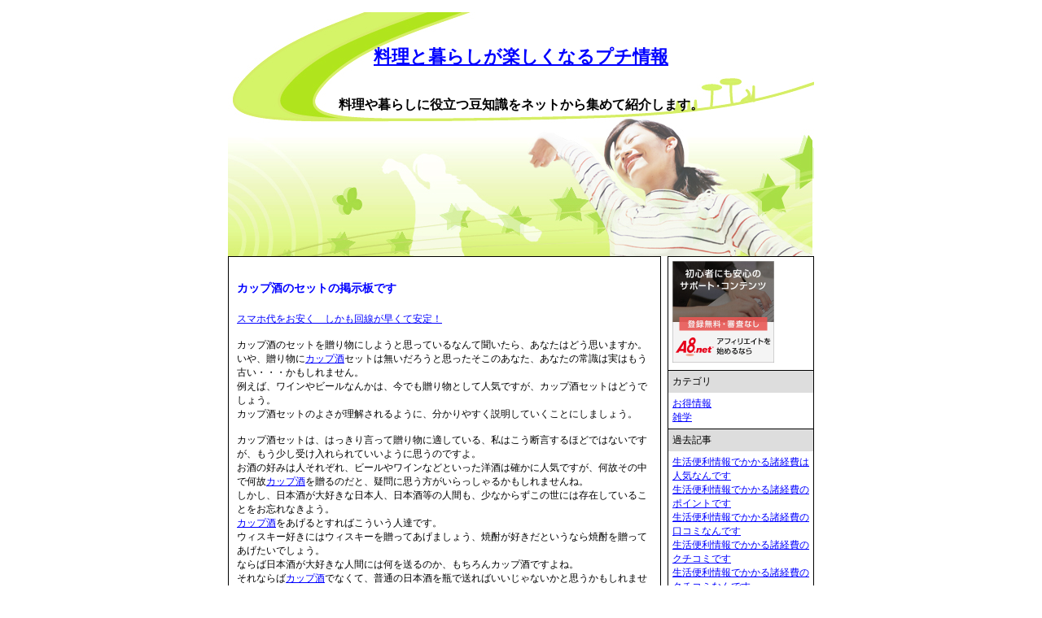

--- FILE ---
content_type: text/html
request_url: http://butty.xsrv.jp/tbm/seikatsu2/?atcl_id=31456
body_size: 2562
content:
<!DOCTYPE HTML PUBLIC "-//W3C//DTD HTML 4.01 Transitional//EN" "http://www.w3.org/TR/html4/loose.dtd">
<html>
  <head>
    <meta http-equiv="content-type" content="text/html; charset=Shift_JIS" />
    <title>料理と暮らしが楽しくなるプチ情報</title>
    <meta name="keywords" content="料理 暮らし 便利">
    <meta name="description" content="料理や暮らしに役立つ豆知識をネットから集めて紹介します。">
    <link rel="stylesheet" type="text/css" href="/tbm/css/theme.php?b=16">
    <link rel="alternate" type="application/rss+xml" title="RSS" href="rss.xml">
  </head>

  <body>
    <div align="center">
      <div class="root_container">
	<div class="header">
	  <div class="title_banner">
	    <div class="blog_title"><h1><a href="/tbm/seikatsu2/">料理と暮らしが楽しくなるプチ情報</a></h1></div>
	    <div class="blog_descr"><h2>料理や暮らしに役立つ豆知識をネットから集めて紹介します。</h2></div>
	  </div>
	  <div class="title_footer">
	    
	  </div>
	</div>

	<div class="body">
	  <div class="center">
	    <div class="page_header"></div>
	    	    	<div class="article_area">
	  <div class="article">
	    <div class="article_title"><h2>カップ酒のセットの掲示板です</h2></div>
	    <div class="article_header"><a href="http://pals4s.website/qip/penginmobile1">スマホ代をお安く　しかも回線が早くて安定！</a></div>
	    <div class="article_content">カップ酒のセットを贈り物にしようと思っているなんて聞いたら、あなたはどう思いますか。<br>いや、贈り物に<a href="http://green333.link/qip/122">カップ酒</a>セットは無いだろうと思ったそこのあなた、あなたの常識は実はもう古い・・・かもしれません。<br>例えば、ワインやビールなんかは、今でも贈り物として人気ですが、カップ酒セットはどうでしょう。<br>カップ酒セットのよさが理解されるように、分かりやすく説明していくことにしましょう。<br><br>カップ酒セットは、はっきり言って贈り物に適している、私はこう断言するほどではないですが、もう少し受け入れられていいように思うのですよ。<br>お酒の好みは人それぞれ、ビールやワインなどといった洋酒は確かに人気ですが、何故その中で何故<a href="http://green333.link/qip/122">カップ酒</a>を贈るのだと、疑問に思う方がいらっしゃるかもしれませんね。<br>しかし、日本酒が大好きな日本人、日本酒等の人間も、少なからずこの世には存在していることをお忘れなきよう。<br><a href="http://green333.link/qip/122">カップ酒</a>をあげるとすればこういう人達です。<br>ウィスキー好きにはウィスキーを贈ってあげましょう、焼酎が好きだというなら焼酎を贈ってあげたいでしょう。<br>ならば日本酒が大好きな人間には何を送るのか、もちろんカップ酒ですよね。<br>それならば<a href="http://green333.link/qip/122">カップ酒</a>でなくて、普通の日本酒を瓶で送ればいいじゃないかと思うかもしれません。<br>カップ酒の真価はここからですよ。<br><a href="http://green333.link/qip/122">カップ酒</a>をどうこう言う前に、日本酒を好んで飲む若者が少ないという現実があります。<br>大抵、日本酒は一人で呑むことになりますがそうなると飲みきるのに、時間がかかる。<br>大酒のみならともかく、一回で瓶を開けるのはつらいし、健康にもよくないですね、必然的に何度かに分けて飲むことになるのですが、ここがカップ酒との違い。<br>日本酒は他の酒と比べて、保存に関しての認識があまく私も日々憤りを感じているのですが、まず何より開けたてが美味しいに決まっているのですよ。</div>
	    <div class="article_footer"><a href="http://silver666.net/ranklink/ranklink.cgi?id=hosaku9">
<img src="http://silver666.net/images/header.jpg" border=0 style="border:1px solid #cccccc; width:450px;">
</a></div>
	    <hr>
	    カテゴリ: 雑学<br>
	  </div>
	</div>	    	    <div class="page_footer"></div>
	  </div>

	  <div class="rightside">
	    	    <div class="sidebox">
	      <div class="boxcontent">
		<a href="https://px.a8.net/svt/ejp?a8mat=15QVVB+9SK3WI+0K+10CXWX" rel="nofollow">
<img border="0" width="125" height="125" alt="" src="https://www28.a8.net/svt/bgt?aid=070118615592&wid=163&eno=01&mid=s00000000002006107000&mc=1"></a>
<img border="0" width="1" height="1" src="https://www10.a8.net/0.gif?a8mat=15QVVB+9SK3WI+0K+10CXWX" alt="">
	      </div>
	    </div>

	    	    <div class="sidebox2">
	    	      <div class="boxtitle">カテゴリ</div>
	      <div class="boxcontent">
				<a href="?archives=1&cat_id=4">お得情報</a><br>
				<a href="?archives=1&cat_id=2">雑学</a><br>
			      </div>
	    </div>
	    <div class="sidebox2">
	      <div class="boxtitle">過去記事</div>
	      <div class="boxcontent">
				<a href="?atcl_id=41372">生活便利情報でかかる諸経費は人気なんです</a><br>
				<a href="?atcl_id=41360">生活便利情報でかかる諸経費のポイントです</a><br>
				<a href="?atcl_id=41348">生活便利情報でかかる諸経費の口コミなんです</a><br>
				<a href="?atcl_id=41336">生活便利情報でかかる諸経費のクチコミです</a><br>
				<a href="?atcl_id=41324">生活便利情報でかかる諸経費のクチコミなんです</a><br>
				<a href="?atcl_id=41312">生活便利情報でかかる諸経費ブログです</a><br>
				<a href="?atcl_id=41300">生活便利情報でかかる諸経費の経験談です</a><br>
				<a href="?atcl_id=41288">生活便利情報でかかる諸経費は人気なんです</a><br>
				<a href="?atcl_id=41276">生活便利情報でかかる諸経費の掲示板です</a><br>
				<a href="?atcl_id=41264">生活便利情報でかかる諸経費は人気です</a><br>
				<br>
		<a href="?archives=1">全ての記事</a>
	      </div>
	    </div>
	    	    <div class="sidebox2">
	      <div class="boxtitle">ログイン</div>
	      <div class="boxcontent">
				<a href="/tbm/cms/">ログイン</a>
			      </div>
	    </div>
	    <div class="sidebox2">
	      <div class="boxtitle">RSS</div>
	      <div class="boxcontent">
		<a href="rss.xml"><img src="/tbm/images/rss2.gif" border="0"></a>
	      </div>
	    </div>
	    <div class="sidebox2">
	      <div class="boxcontent sb_info">
		<ul>
		  <li><a href="http://www.netbizlab.com/">Powered by hybrid-affili</a><br>
		</ul>
	      </div>
	    </div>
	  </div>

	</div>

	<div style="clear:both"></div>

		<div class="footer">
	    <a href="/tbm/seikatsu2/">トップページ</a>
	                	    	</div>
      </div>
    </div>
  </body>
</html>

--- FILE ---
content_type: text/css
request_url: http://butty.xsrv.jp/tbm/css/theme.php?b=16
body_size: 864
content:
@charset "shift_jis";


body {
  padding: 0px;
  margin:0px;
  font-size:12px;
  
  color: #000000;
  background-color: #ffffff;
  
}

a {
  
  color: #0000ff;
  
}

.root_container {
  width:720px;
  text-align:left;
}

.header .title_banner {
  height:300px;
  
  background-image: url(/tbm/images/banners/kenkou52.jpg);
  background-repeat: no-repeat;
  background-position:center;
  
}
.header .title_footer {
}
.title_banner .blog_title h1 {
  font-size:22px;
  text-align:center;
  padding:40px 0px 20px 0px;
}
.title_banner .blog_descr h2 {
  font-size:16px;
  text-align:center;
  padding:0px 0px 0px 0px;
}

.body {
}

.center {
  width:530px;
  float:left;
  padding:0px;
  vertical-align:top;
  
  border:1px solid #000000;
  
}
.rightside {
  /* width:180px; */ /* For IE5 */
  margin-left:540px;
  vertical-align:top;
}

.center .page_header {
}
.center .article_area {
  padding: 10px;
}
.center .article_area .article_header {
  margin: 15px 0px;
}
.center .article_area .article {
  margin: 20px 0px;
}
.center .article_area .article_title h2 {
  font-size:14px;
  
  color: #0000ff;
  
  margin: 20px 0px;
}
.center .article_area .article_content {
}
.center .article_area .article_footer {
  margin: 15px 0px;
}
.center .article_area .article_list {
  margin: 10px 0px;
}
.center .page_footer {
}
.center .nav {
      margin-top:10px;
      text-align:center;
}

.rightside .sidebox {
  
  border:1px solid #000000;
  
}
.rightside .sidebox2 {
  
  border-left:1px solid #000000;
  border-right:1px solid #000000;
  border-bottom:1px solid #000000;
  
}
.rightside .boxtitle {
  padding:5px;
  
  background-color: #dddddd;
  
}
.rightside .boxcontent {
  padding:5px;
}

.rightside .sb_info ul {
  list-style:none;
  margin:0px;
  padding:0px;
}
.rightside .sb_info li {
  margin:3px 0px;
}

/*
 * Footer
 */
.footer hr {
  border: none;
  height: 0px;
  border-bottom: 1px #888888 dotted;
}
.footer {
  text-align:center;
  padding: 2px 0px;
  margin: 4px 0px;
  
  background-color: #aaaaff;
  
  font-size:8pt;
}
.footer a {
  margin: 0px 2px;
}

/*
 * Widget
 */
.wgtnav_container {
}
.wgtnav_container .actarrow {
  cursor: pointer;
  padding: 0px 3px;
  margin: 0px 4px;
}
.wgtnav_container .inactarrow {
  cursor: default;
  padding: 0px 3px;
  margin: 0px 4px;
}
.wgtnav_container .number {
  cursor: pointer;
  text-decoration: underline;
  margin: 0px 4px;
}
.wgtnav_container .current {
  cursor: pointer;
  margin: 0px 4px;
}

